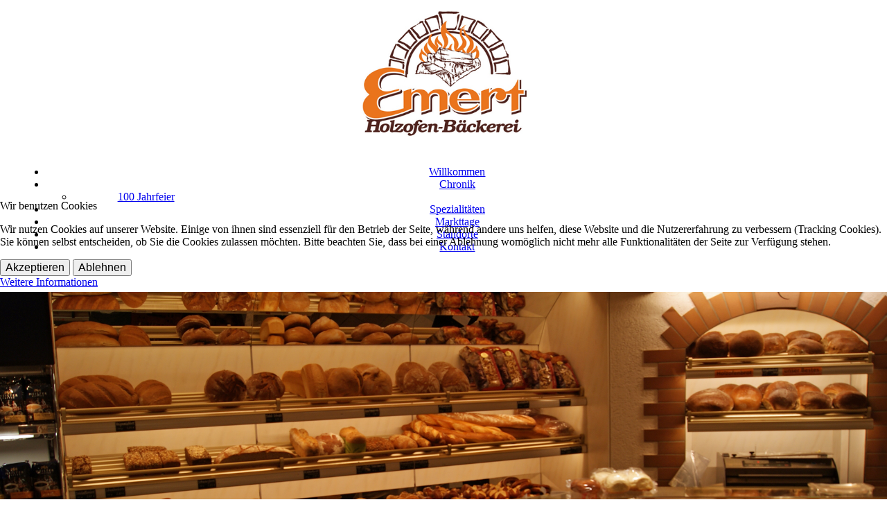

--- FILE ---
content_type: text/html; charset=utf-8
request_url: https://www.xn--holzofenbckerei-emert-e2b.de/index.php/standorte.html
body_size: 27277
content:

<head>
<script type="text/javascript">  (function(){    function blockCookies(disableCookies, disableLocal, disableSession){    if(disableCookies == 1){    if(!document.__defineGetter__){    Object.defineProperty(document, 'cookie',{    get: function(){ return ''; },    set: function(){ return true;}    });    }else{    var oldSetter = document.__lookupSetter__('cookie');    if(oldSetter) {    Object.defineProperty(document, 'cookie', {    get: function(){ return ''; },    set: function(v){ if(v.match(/reDimCookieHint\=/) || v.match(/ef89ec6a8a9b8a39ba03eaba3aac3d5e\=/)) {    oldSetter.call(document, v);    }    return true;    }    });    }    }    var cookies = document.cookie.split(';');    for (var i = 0; i < cookies.length; i++) {    var cookie = cookies[i];    var pos = cookie.indexOf('=');    var name = '';    if(pos > -1){    name = cookie.substr(0, pos);    }else{    name = cookie;    } if(name.match(/reDimCookieHint/)) {    document.cookie = name + '=; expires=Thu, 01 Jan 1970 00:00:00 GMT';    }    }    }    if(disableLocal == 1){    window.localStorage.clear();    window.localStorage.__proto__ = Object.create(window.Storage.prototype);    window.localStorage.__proto__.setItem = function(){ return undefined; };    }    if(disableSession == 1){    window.sessionStorage.clear();    window.sessionStorage.__proto__ = Object.create(window.Storage.prototype);    window.sessionStorage.__proto__.setItem = function(){ return undefined; };    }    }    blockCookies(1,1,1);    }()); </script>


<meta name="viewport" content="width=device-width, initial-scale=1.0, maximum-scale=1.0, user-scalable=0" />
<meta charset="utf-8">
	<meta name="rights" content="copyright Holzofenbäckerei Emert">
	<meta name="robots" content="index, follow">
	<meta name="author" content="Volker Emert">
	<meta name="description" content="Hauptstandort mit Produktion der Holzofenbäckerei Emert ist in Leimen-Gauangelloch in der Ochsenbacherstraße 13.">
	<meta name="generator" content="Joomla! - Open Source Content Management">
	<title>Standorte | Holzofenbäckerei Emert, Leimen-Gauangelloch</title>
	<link href="/templates/emert/favicon.ico" rel="icon" type="image/vnd.microsoft.icon">
<link href="/media/tabsaccordions/css/style.min.css?ac7a30dd0c8fcc51b4c761f03a3d253d" rel="stylesheet" />
	<link href="/media/tabsaccordions/css/theme-neutral.min.css?ac7a30dd0c8fcc51b4c761f03a3d253d" rel="stylesheet" />
	<link href="/plugins/system/cookiehint/css/redimstyle.css?ac7a30dd0c8fcc51b4c761f03a3d253d" rel="stylesheet" />
	<link href="/media/mod_osmod/leaflet/leaflet.css" rel="stylesheet" />
	<link href="/media/plg_system_jcemediabox/css/jcemediabox.min.css?7d30aa8b30a57b85d658fcd54426884a" rel="stylesheet" />
	<link href="/templates/emert/css/template.css?ac7a30dd0c8fcc51b4c761f03a3d253d" rel="stylesheet" />
	<link href="/modules/mod_djmegamenu/themes/vifu/css/djmegamenu.css?4.3.6.free" rel="stylesheet" />
	<link href="https://cdnjs.cloudflare.com/ajax/libs/animate.css/4.1.1/animate.compat.min.css" rel="stylesheet" />
	<link href="/modules/mod_djmegamenu/assets/css/offcanvas.min.css?4.3.6.free" rel="stylesheet" />
	<link href="/modules/mod_djmegamenu/mobilethemes/light/djmobilemenu.css?4.3.6.free" rel="stylesheet" />
	<link href="https://cdnjs.cloudflare.com/ajax/libs/font-awesome/4.7.0/css/font-awesome.min.css" rel="stylesheet" />
	<style>#redim-cookiehint-modal {position: fixed; top: 0; bottom: 0; left: 0; right: 0; z-index: 99998; display: flex; justify-content : center; align-items : center;}</style>
	<style>#map126{    height:400px;}.leaflet-control-attribution a{    color: inherit !important;    font-weight: normal !important;}</style>
	<style>#map128{    height:400px;}.leaflet-control-attribution a{    color: inherit !important;    font-weight: normal !important;}</style>
	<style>#map127{    height:400px;}.leaflet-control-attribution a{    color: inherit !important;    font-weight: normal !important;}</style>
	<style>.dj-hideitem { display: none !important; }
</style>
	<style>
		@media (min-width: 1025px) { #dj-megamenu89mobile { display: none; } }
		@media (max-width: 1024px) { #dj-megamenu89, #dj-megamenu89sticky, #dj-megamenu89placeholder { display: none !important; } }
	</style>
<script src="/media/tabsaccordions/js/script.min.js?ac7a30dd0c8fcc51b4c761f03a3d253d" type="module"></script>
	<script type="application/json" class="joomla-script-options new">{"joomla.jtext":{"RLTA_BUTTON_SCROLL_LEFT":"Scroll buttons to the left","RLTA_BUTTON_SCROLL_RIGHT":"Scroll buttons to the right"},"system.paths":{"root":"","rootFull":"https:\/\/www.xn--holzofenbckerei-emert-e2b.de\/","base":"","baseFull":"https:\/\/www.xn--holzofenbckerei-emert-e2b.de\/"},"csrf.token":"2fd13bacce2c6bd401f867dff9a63d6c"}</script>
	<script src="/media/system/js/core.min.js?37ffe4186289eba9c5df81bea44080aff77b9684"></script>
	<script src="/media/vendor/bootstrap/js/bootstrap-es5.min.js?5.3.2" nomodule defer></script>
	<script src="/media/vendor/jquery/js/jquery.min.js?3.7.1"></script>
	<script src="/media/legacy/js/jquery-noconflict.min.js?647005fc12b79b3ca2bb30c059899d5994e3e34d"></script>
	<script src="/media/vendor/bootstrap/js/alert.min.js?5.3.2" type="module"></script>
	<script src="/media/vendor/bootstrap/js/button.min.js?5.3.2" type="module"></script>
	<script src="/media/vendor/bootstrap/js/carousel.min.js?5.3.2" type="module"></script>
	<script src="/media/vendor/bootstrap/js/collapse.min.js?5.3.2" type="module"></script>
	<script src="/media/vendor/bootstrap/js/dropdown.min.js?5.3.2" type="module"></script>
	<script src="/media/vendor/bootstrap/js/modal.min.js?5.3.2" type="module"></script>
	<script src="/media/vendor/bootstrap/js/offcanvas.min.js?5.3.2" type="module"></script>
	<script src="/media/vendor/bootstrap/js/popover.min.js?5.3.2" type="module"></script>
	<script src="/media/vendor/bootstrap/js/scrollspy.min.js?5.3.2" type="module"></script>
	<script src="/media/vendor/bootstrap/js/tab.min.js?5.3.2" type="module"></script>
	<script src="/media/vendor/bootstrap/js/toast.min.js?5.3.2" type="module"></script>
	<script src="/media/mod_menu/js/menu-es5.min.js?ac7a30dd0c8fcc51b4c761f03a3d253d" nomodule defer></script>
	<script src="/media/mod_osmod/leaflet/leaflet.js"></script>
	<script src="/media/plg_system_jcemediabox/js/jcemediabox.min.js?7d30aa8b30a57b85d658fcd54426884a"></script>
	<script src="/templates/emert/js/template.js?ac7a30dd0c8fcc51b4c761f03a3d253d"></script>
	<script src="/modules/mod_djmegamenu/assets/js/jquery.djmegamenu.min.js?4.3.6.free" defer></script>
	<script src="/modules/mod_djmegamenu/assets/js/jquery.djmobilemenu.min.js?4.3.6.free" defer></script>
	<script>rltaSettings = {"switchToAccordions":true,"switchBreakPoint":576,"buttonScrollSpeed":5,"addHashToUrls":true,"rememberActive":false,"wrapButtons":false}</script>
	<script>(function() {  if (typeof gtag !== 'undefined') {       gtag('consent', 'denied', {         'ad_storage': 'denied',         'ad_user_data': 'denied',         'ad_personalization': 'denied',         'functionality_storage': 'denied',         'personalization_storage': 'denied',         'security_storage': 'denied',         'analytics_storage': 'denied'       });     } })();</script>
	<script>jQuery(document).ready(function(){WfMediabox.init({"base":"\/","theme":"standard","width":"","height":"","lightbox":0,"shadowbox":0,"icons":1,"overlay":1,"overlay_opacity":0,"overlay_color":"","transition_speed":500,"close":2,"labels":{"close":"Schlie\u00dfen","next":"N\u00e4chstes","previous":"Vorheriges","cancel":"Abbrechen","numbers":"{{numbers}}","numbers_count":"{{current}} von {{total}}","download":"PLG_SYSTEM_JCEMEDIABOX_LABEL_DOWNLOAD"},"swipe":true,"expand_on_click":true});});</script>
	<link rel="stylesheet preload" href="https://cdnjs.cloudflare.com/ajax/libs/animate.css/4.1.1/animate.compat.min.css" as="style">
	<link rel="stylesheet preload" href="https://cdnjs.cloudflare.com/ajax/libs/font-awesome/4.7.0/css/font-awesome.min.css" as="style">

<link rel="apple-touch-icon" sizes="57x57" href="/favicon/apple-icon-57x57.png">
<link rel="apple-touch-icon" sizes="60x60" href="/favicon/apple-icon-60x60.png">
<link rel="apple-touch-icon" sizes="72x72" href="/favicon/apple-icon-72x72.png">
<link rel="apple-touch-icon" sizes="76x76" href="/favicon/apple-icon-76x76.png">
<link rel="apple-touch-icon" sizes="114x114" href="/favicon/apple-icon-114x114.png">
<link rel="apple-touch-icon" sizes="120x120" href="/favicon/apple-icon-120x120.png">
<link rel="apple-touch-icon" sizes="144x144" href="/favicon/apple-icon-144x144.png">
<link rel="apple-touch-icon" sizes="152x152" href="/favicon/apple-icon-152x152.png">
<link rel="apple-touch-icon" sizes="180x180" href="/favicon/apple-icon-180x180.png">
<link rel="icon" type="image/png" sizes="192x192"  href="/favicon/android-icon-192x192.png">
<link rel="icon" type="image/png" sizes="32x32" href="/favicon/favicon-32x32.png">
<link rel="icon" type="image/png" sizes="96x96" href="/favicon/favicon-96x96.png">
<link rel="icon" type="image/png" sizes="16x16" href="/favicon/favicon-16x16.png">
<link rel="manifest" href="/favicon/manifest.json">
<meta name="msapplication-TileColor" content="#ffffff">
<meta name="msapplication-TileImage" content="favicon/ms-icon-144x144.png">
<meta name="theme-color" content="#ffffff">
</head>
<!-- BODY -->
<body onload="javascript()">
<!-- start SITE -->
<section class="site">
<!-- start HEADER LOGO & TOPNAVIGATION -->
<header>
<!-- start HEADER LOGO & TOPNAVIGATION inline Box -->
<section class="box80">
<!-- start HEADER LOGO -->
<div class="header-logo">

<div id="mod-custom92" class="mod-custom custom">
    <a title="https://www.holzofenbäckerei-emert.de" href="https://www.holzofenbäckerei-emert.de"><img src="/images/site/logo/logo_emert.jpg" alt="Holzofenbäckerei Emert" /></a></div>

</div><!-- end HEADER LOGO -->
<!-- start HEADER TOPNAVI -->
<nav>
<div class="dj-megamenu-wrapper" data-joomla4 data-tmpl="emert">
		<ul id="dj-megamenu89" class="dj-megamenu dj-megamenu-vifu dj-megamenu-wcag horizontalMenu  dj-fa-1" data-options='{"wrap":null,"animIn":"fadeInDown","animOut":"zoomOut","animSpeed":"normal","openDelay":0,"closeDelay":"500","event":"mouseenter","eventClose":"mouseleave","parentOpen":"0","fixed":0,"offset":"0","theme":"vifu","direction":"ltr","wcag":"1","overlay":"0"}' data-trigger="1024" role="menubar" aria-label="Navigation">
		<li class="dj-up itemid105 first" role="none"><a class="dj-up_a  " href="/"  role="menuitem"><span ><span class="title"><span class="name">Willkommen</span></span></span></a></li><li class="dj-up itemid107 parent" role="none"><a class="dj-up_a  "  aria-haspopup="true" aria-expanded="false" href="/chronik.html"  role="menuitem"><span class="dj-drop" ><span class="title"><span class="name">Chronik</span></span><span class="arrow" aria-hidden="true"></span></span></a><div class="dj-subwrap  single_column subcols1" style=""><div class="dj-subwrap-in" style="width:250px;"><div class="dj-subcol" style="width:250px"><ul class="dj-submenu" role="menu" aria-label="Chronik"><li class="itemid106 first" role="none"><a href="/chronik/100-jahrfeier-2008.html"  role="menuitem"><span class="title"><span class="name">100 Jahrfeier</span></span></a></li></ul></div></div></div></li><li class="dj-up itemid108" role="none"><a class="dj-up_a  " href="/spezialitaeten.html" title="Spezialitäten"  role="menuitem"><span ><span class="title"><span class="name">Spezialitäten</span></span></span></a></li><li class="dj-up itemid110" role="none"><a class="dj-up_a  " href="/markttage.html"  role="menuitem"><span ><span class="title"><span class="name">Markttage</span></span></span></a></li><li class="dj-up itemid111 current active" role="none"><a class="dj-up_a active " href="/standorte.html"  role="menuitem"><span ><span class="title"><span class="name">Standorte</span></span></span></a></li><li class="dj-up itemid289" role="none"><a class="dj-up_a  " href="/kontaktformular.html" title="Kontaktdaten &amp; Kontaktformular"  role="menuitem"><span ><span class="title"><span class="name">Kontakt</span></span></span></a></li></ul>
			<div id="dj-megamenu89mobile" class="dj-megamenu-offcanvas dj-megamenu-offcanvas-light ">
	<button class="dj-mobile-open-btn dj-fa-1" aria-label="Open mobile menu"><span class="dj-mobile-open-icon" aria-hidden="true"></span></button>	<aside id="dj-megamenu89offcanvas" class="dj-offcanvas dj-offcanvas-light dj-offcanvas-left dj-fa-1 " data-effect="1" aria-hidden="true" aria-label="Navigation">
		<div class="dj-offcanvas-top">
			<button class="dj-offcanvas-close-btn" aria-label="Close mobile menu"><span class="dj-offcanvas-close-icon" aria-hidden="true"></span></button>
		</div>
						<div class="dj-offcanvas-content">
			<ul class="dj-mobile-nav dj-mobile-light " role="menubar">
<li class="dj-mobileitem itemid-105" role="none"><a class="dj-up_a  " href="/"  role="menuitem"><span class="title"><span class="name">Willkommen</span></span></a></li><li class="dj-mobileitem itemid-107 deeper parent" role="none"><a class="dj-up_a  "  aria-haspopup="true" aria-expanded="false" href="/chronik.html"  role="menuitem"><span class="title"><span class="name">Chronik</span></span></a><ul class="dj-mobile-nav-child"><li class="dj-mobileitem itemid-106" role="none"><a class="dj-up_a  " href="/chronik/100-jahrfeier-2008.html"  role="menuitem"><span class="title"><span class="name">100 Jahrfeier</span></span></a></li></ul></li><li class="dj-mobileitem itemid-108" role="none"><a class="dj-up_a  " href="/spezialitaeten.html" title="Spezialitäten"  role="menuitem"><span class="title"><span class="name">Spezialitäten</span></span></a></li><li class="dj-mobileitem itemid-110" role="none"><a class="dj-up_a  " href="/markttage.html"  role="menuitem"><span class="title"><span class="name">Markttage</span></span></a></li><li class="dj-mobileitem itemid-111 current" role="none"><a class="dj-up_a  " href="/standorte.html"  role="menuitem"><span class="title"><span class="name">Standorte</span></span></a></li><li class="dj-mobileitem itemid-289" role="none"><a class="dj-up_a  " href="/kontaktformular.html" title="Kontaktdaten &amp; Kontaktformular"  role="menuitem"><span class="title"><span class="name">Kontakt</span></span></a></li></ul>
		</div>
			</aside>
</div>	</div>
</nav><!-- end HEADER TOPNAVI -->
</section><!-- end HEADER LOGO & TOPNAVIGATION -->
</header><!-- end HEADER -->
<!-- start HEADER SLIDER -->
<section id="slider">

</section><!-- end HEADER SLIDER -->
<section id="h-img">

<div id="mod-custom105" class="mod-custom custom">
    <img title="Hauptstandort Leimen-Gauangelloch" src="/images/standort/emert_standort.jpg" /></div>

</section><!-- end HEADER SLIDER -->

<!-- start MAIN CONTENT -->
<main>
<div class="textstart"></div>
<!-- start MAIN CONTENT INHALT -->
<section class="content">
<div id="system-message-container">
	</div>

<div class="com-content-article item-page" itemscope itemtype="https://schema.org/Article">
    <meta itemprop="inLanguage" content="de-DE">
    
    
        
        
    
    
        
                                                <div itemprop="articleBody" class="com-content-article__body">
        <h1>Hauptstandort</h1>
<p>Hauptgeschäftsstelle und Produktion ist seit über 100 Jahren in Leimen-Gauangelloch. Sie finden die Holzofenbäckerei Emert in Leimen-Gauangelloch in der Ochsenbacher Straße.</p>
<div class="box">
<div class="box-img"><img src="/images/standorte/emert_gauangelloch.jpg" alt="" title="Hauptstandort Gauangelloch" /></div>
<ul class="box-content">
<li><strong>Öffnungszeiten Hauptstandort und Produktion in Leimen-Gauangelloch</strong></li>
<li>Montag geschlossen</li>
<li>Dienstag- Donnerstag: 6:30Uhr - 13Uhr</li>
<li>Freitag: 6:30Uhr - 13Uhr und 15Uhr bis 18Uhr</li>
<li>Samstag: 6:30Uhr - 12Uhr</li>
<li>Sonntag: 8Uhr bis 11Uhr | Feiertag geschlossen</li>
<li>Bestellungen nehmen wir gerne zu unseren Öffnungszeiten unter <a href="tel:+49-6226-2606" title="06226 / 2606">Telefon 06226 / 2606</a> entgegen</li>
</ul>
</div>
<h2>Hauptgeschäft/Standorte</h2>
<p><div class="osmodul" id="map126"></div>
<script type="text/javascript">var map126       = new L.Map('map126', {doubleClickZoom: false, tap: false});
    map126.attributionControl.setPrefix('');
var baselayer126 = new L.TileLayer('https://{s}.tile.openstreetmap.de/tiles/osmde/{z}/{x}/{y}.png', {maxZoom: 18, noWrap: false, attribution: '<a href="https://www.openstreetmap.org/copyright" target="_blank">© OpenStreetMap contributors</a>'});
var koord126     = new L.LatLng(49.34044647216797, 8.75361156463623);
L.control.scale({metric:true,imperial:false}).addTo(map126);
map126.attributionControl.addAttribution('Grafik von <a href="https://www.openstreetmap.de/">Openstreetmap.de</a> (<a href="https://creativecommons.org/licenses/by-sa/3.0/">CC-BY-SA</a>)');
var marker126 = new L.Marker(koord126);
map126.addLayer(marker126);
// set map view
map126.setView(koord126, 15).addLayer(baselayer126);
// additional Pins
marker126.bindPopup('<strong>Holzofenbäckerei Emert<br /></strong><strong>Hauptgeschäft</strong> Leimen-Gauangelloch<br />Ochsenbacherstraße 13<br />69181 Leimen-Gauangelloch<br />Telefon: 06226 / 2606').openPopup();
</script></p>
<h2>Filialen der Holzofenbäckerei Emert</h2>
<br /><br /><!-- START: Tabs & Accordions --><div data-rlta-element="container" data-rlta-state="initial" data-rlta-id="1" data-rlta-type="accordions" data-rlta-title-tag="h3" data-rlta-orientation="vertical" data-rlta-wrap-buttons="false" data-rlta-remember-active="false" data-rlta-theme="neutral" data-rlta-color-panels="false" data-rlta-positioning="top" data-rlta-alignment="justify" data-rlta-has-button-scroller="false">
<div id="rlta-standort-neckargemünd-dilsberg" role="button" aria-controls="rlta-panel-standort-neckargemünd-dilsberg" aria-expanded="true" tabindex="0" data-rlta-alias="standort-neckargemünd-dilsberg" data-rlta-element="button" data-rlta-state="open">
    <h3 data-rlta-element="heading">
    Standort Neckargemünd-Dilsberg</h3>
</div>
<div id="rlta-panel-standort-neckargemünd-dilsberg" aria-labelledby="rlta-standort-neckargemünd-dilsberg" tabindex="-1" data-rlta-element="panel" data-rlta-state="open" data-rlta-color="false">
    <div data-rlta-element="panel-content">

<div class="box">
<div class="box-img"><img src="/images/standorte/dilsberg_schliesst.jpg" alt="Filiale Dilsberg schliesst zum 27.12.25" width="250" height="384" title="Filiale Dilsberg schliesst zum 27.12.25" /></div>
<ul class="box-content">
<li><strong>Filiale Neckargemünd-Dilsberg</strong></li>
<li>Ab 27.12.2025 bleibt diese Filiale geschlossen</li>
</ul>
</div>
<h2>Standort/Lage</h2>
<p><div class="osmodul" id="map128"></div>
<script type="text/javascript">var map128       = new L.Map('map128', {tap: false});
    map128.attributionControl.setPrefix('');
var baselayer128 = new L.TileLayer('https://{s}.tile.openstreetmap.de/tiles/osmde/{z}/{x}/{y}.png', {maxZoom: 18, noWrap: false, attribution: '<a href="https://www.openstreetmap.org/copyright" target="_blank">© OpenStreetMap contributors</a>'});
var koord128     = new L.LatLng(49.393489837646484, 8.841700553894043);
L.control.scale({metric:true,imperial:false}).addTo(map128);
map128.attributionControl.addAttribution('Grafik von <a href="https://www.openstreetmap.de/">Openstreetmap.de</a> (<a href="https://creativecommons.org/licenses/by-sa/3.0/">CC-BY-SA</a>)');
var marker128 = new L.Marker(koord128);
map128.addLayer(marker128);
// set map view
map128.setView(koord128, 16).addLayer(baselayer128);
// additional Pins
marker128.bindPopup('<strong>Holzofenbäckerei Emert</strong><br /><strong>Filiale </strong>Dilsberg<br /> Neuhoferstraße 26<br /> 69151 Neckargemünd-Dilsberg<br /> Telefon: 06223 / 3617').openPopup();
</script></p>
</div>
</div>
<div id="rlta-standort-neckargemünd-waldhilsbach" role="button" aria-controls="rlta-panel-standort-neckargemünd-waldhilsbach" aria-expanded="false" tabindex="0" data-rlta-alias="standort-neckargemünd-waldhilsbach" data-rlta-element="button" data-rlta-state="closed">
    <h3 data-rlta-element="heading">
    Standort Neckargemünd-Waldhilsbach</h3>
</div>
<div id="rlta-panel-standort-neckargemünd-waldhilsbach" aria-labelledby="rlta-standort-neckargemünd-waldhilsbach" tabindex="-1" hidden="true" data-rlta-element="panel" data-rlta-state="closed" data-rlta-color="false">
    <div data-rlta-element="panel-content">

<div class="box">
<div class="box-img"><img src="/images/standorte/emert_waldhilsbach.jpg" alt="" title="Filiale Waldhilsbach" /></div>
<ul class="box-content">
<li><strong>Öffnungszeiten Filiale Neckargemünd-Waldhilsbach</strong></li>
<li>Dienstag - Samstag: 6:30Uhr - 12Uhr</li>
<li>Montag/Sonntag/Feiertag: geschlossen</li>
<li>Bestellungen nehmen wir gerne zu unseren Öffnungszeiten unter Telefon <a href="/+49-6223-72144" title="06223 / 72144">06223 / 72144</a>&nbsp;oder im Hauptgeschäft Gauangelloch unter <a href="tel:+49-6226-2606" title="06226 / 2606">Telefon 06226 / 2606</a>&nbsp;entgegen</li>
</ul>
</div>
<h2>Standort/Lage</h2>
<p><div class="osmodul" id="map127"></div>
<script type="text/javascript">var map127       = new L.Map('map127', {tap: false});
    map127.attributionControl.setPrefix('');
var baselayer127 = new L.TileLayer('https://{s}.tile.openstreetmap.de/tiles/osmde/{z}/{x}/{y}.png', {maxZoom: 18, noWrap: false, attribution: '<a href="https://www.openstreetmap.org/copyright" target="_blank">© OpenStreetMap contributors</a>'});
var koord127     = new L.LatLng(49.37769317626953, 8.767993927001953);
L.control.scale({metric:true,imperial:false}).addTo(map127);
map127.attributionControl.addAttribution('Grafik von <a href="https://www.openstreetmap.de/">Openstreetmap.de</a> (<a href="https://creativecommons.org/licenses/by-sa/3.0/">CC-BY-SA</a>)');
var marker127 = new L.Marker(koord127);
map127.addLayer(marker127);
// set map view
map127.setView(koord127, 16).addLayer(baselayer127);
// additional Pins
marker127.bindPopup('<strong>Holzofenbäckerei Emert<br /></strong><strong>Filiale</strong> Waldhilsbach<br />Heidelbergerstraße 25<br />69151 Neckargemünd<br />Telefon: 06223 / 72144').openPopup();
</script></p>
</div>
</div>
</div>
<!-- END: Tabs & Accordions -->     </div>

        
                                        </div>
<div class="box30"></div>
<div class="box30"></div>
<div class="box30"></div>
<div class="textfuss">
<div id="mod-custom114" class="mod-custom custom">
    Wir backen für Ihren Genuss!</div>
</div>
</section><!-- end MAIN CONTENT INHALT -->
</main><!-- end MAIN CONTENT -->
<!-- start FOOTER -->
<footer>
<!-- start FOOTER innere Box -->
<section class="box80">
<!-- start FOOTER innere Box BOX TOP -->
<div class="box30 footer">
<div id="mod-custom95" class="mod-custom custom">
    <h3>Öffnungszeiten</h3>
<p><strong>Hauptgeschäft Leimen-Gauangelloch</strong><br />Montag geschlossen<br />Dienstag&nbsp;- Donnerstag: 6:30Uhr - 13Uhr<br />Freitag: 6:30Uhr - 13Uhr; 15Uhr - 18Uhr<br /> Samstag: 6:30Uhr - 12Uhr<br /> Sonntag: 8Uhr - 11Uhr | Feiertag: geschlossen<br /> Telefon: <a href="/+49-6226-2606" title="+49-6226-2606">06226 / 2606</a></p></div>
</div>
<div class="box30 footer"><h3>Hinweise</h3><ul class="mod-menu mod-list nav ">
<li class="nav-item item-122"><a href="/impressum.html" >Impressum</a></li><li class="nav-item item-123"><a href="/datenschutzhinweise.html" >Datenschutzhinweise</a></li><li class="nav-item item-124"><a href="/nutzungsbedingungen.html" >Nutzungsbedingungen</a></li></ul>
</div>
<div class="box30 footer">
<div id="mod-custom109" class="mod-custom custom">
    <h3>Wissenswertes</h3>
<div class="footer-box">
<div class="footer-box-img"><a href="/images/auszeichnungen/gutschein.jpg" rel="lightbox[auszeichnung]"><img src="/images/auszeichnungen/gutschein_sm.jpg" alt="Gutscheine" /></a></div>
<div class="footer-box-img"><a href="/images/auszeichnungen/auszeichnung_3.jpg" rel="lightbox[auszeichnung]"><img src="/images/auszeichnungen/auszeichnung_3_sm.jpg" alt="Auszeichnung Holzofenbrot" /></a></div>
</div></div>
</div>
<!-- end FOOTER innere Box BOX TOP -->
<!-- start FOOTER innere Box BOX BOTTOM -->
<div class="footer-copy">
&copy; 2026 Holzofenbäckerei Emert, Leimen-Gauangelloch</div><!-- end FOOTER innere Box BOX BOTTOM -->
</section><!-- end FOOTER innere Box -->
</footer><!-- end FOOTER -->

</section><!-- end SITE -->


<script type="text/javascript">   function cookiehintsubmitnoc(obj) {     if (confirm("Eine Ablehnung wird die Funktionen der Website beeinträchtigen. Möchten Sie wirklich ablehnen?")) {       document.cookie = 'reDimCookieHint=-1; expires=0; path=/';       cookiehintfadeOut(document.getElementById('redim-cookiehint-modal'));       return true;     } else {       return false;     }   } </script> <div id="redim-cookiehint-modal">   <div id="redim-cookiehint">     <div class="cookiehead">       <span class="headline">Wir benutzen Cookies</span>     </div>     <div class="cookiecontent">   <p>Wir nutzen Cookies auf unserer Website. Einige von ihnen sind essenziell für den Betrieb der Seite, während andere uns helfen, diese Website und die Nutzererfahrung zu verbessern (Tracking Cookies). Sie können selbst entscheiden, ob Sie die Cookies zulassen möchten. Bitte beachten Sie, dass bei einer Ablehnung womöglich nicht mehr alle Funktionalitäten der Seite zur Verfügung stehen.</p>    </div>     <div class="cookiebuttons">       <form class="reset" method="post">         <button id="cookiehintsubmit" onclick="return cookiehintsubmit(this);" data-href="https://www.xn--holzofenbckerei-emert-e2b.de/index.php/standorte.html?rCH=2"           type="submit" name="rCH" value="2"           class="btn">Akzeptieren</button>                   <button id="cookiehintsubmitno" onclick="return cookiehintsubmitnoc(this);" data-href="https://www.xn--holzofenbckerei-emert-e2b.de/index.php/standorte.html?rCH=-2"             type="submit" name="rCH" value="-2"             class="btn">Ablehnen</button>                 <div class="text-center" id="cookiehintinfo">                   <a target="_self" href="https://xn--holzofenbckerei-emert-e2b.de/datenschutzhinweise.html">Weitere Informationen</a>                         </div>       </form>     </div>     <div class="clr"></div>   </div> </div>     <script type="text/javascript">        document.addEventListener("DOMContentLoaded", function(event) {         if (!navigator.cookieEnabled){           document.getElementById('redim-cookiehint-modal').remove();         }       });        function cookiehintfadeOut(el) {         el.style.opacity = 1;         (function fade() {           if ((el.style.opacity -= .1) < 0) {             el.style.display = "none";           } else {             requestAnimationFrame(fade);           }         })();       }         function cookiehintsubmit(obj) {         document.cookie = 'reDimCookieHint=1; expires=Sat, 28 Feb 2026 23:59:59 GMT;57; path=/';         cookiehintfadeOut(document.getElementById('redim-cookiehint-modal'));         return true;       }        function cookiehintsubmitno(obj) {         document.cookie = 'reDimCookieHint=-1; expires=0; path=/';         cookiehintfadeOut(document.getElementById('redim-cookiehint-modal'));         return true;       }     </script>  
</body>
</html>

--- FILE ---
content_type: text/css
request_url: https://www.xn--holzofenbckerei-emert-e2b.de/templates/emert/css/template.css?ac7a30dd0c8fcc51b4c761f03a3d253d
body_size: 21778
content:
@charset "iso-8859-1";
/*************************************************************************************************************************************************************************************************
copyright Vifu Webdesign & Grafik, Leimen; erstellt Juni 2018
*************************************************************************************************************************************************************************************************/
/* @media only screen and (min-device-width : 320px) and (max-device-width : 479px) {}  Smartphone Hochformat */
/* @media only screen and (min-device-width: 480px) and (max-device-width: 767px) {} Smartphone Querformat */
/* @media only screen and (min-width: 768px) and (max-width: 1024px) {} Tablet Hochformat */
/* @media only screen and (min-width: 1025px) and (max-width: 1300px) { } Tablet Querformat, kleine Bildschirme */
/* @media only screen and (min-width: 1400px) {} große Bildschirme */
/* @media only screen and (min-device-width: 320px) and (max-device-width : 1000px) {} Smartphone hoch und quer, Tablet hoch */
/*++++++++++++++++++++++++++++++++++++++++++++++++++++++++++++++++++++++++++++++++++++++++++++++++++++++++++++++++++++++++++++++++++++++++++++++++++++++++++++++++++++++++++++++++++++++++++++++*/
/*
************** ALLGEMEINE SEITENSTILE **************
*/
html { -webkit-text-size-adjust: none; -webkit-font-smoothing: aliased; }
body { background-color: #FFF; padding: 0px; margin: 0px; }
article, aside, details, figcaption, figure, footer, header, hgroup, main, nav, section, iframe { display: block; }
audio, canvas, video { display: inline-block; *display: inline; *zoom: 1; }
audio:not([controls]) { display: none; }
/* html { font-size: 100%; -webkit-text-size-adjust: 100%; -ms-text-size-adjust: 100%; }*/
a:focus, a:hover, a:active, img a, img a:hover, img a:focus, img a:active { outline: 0; }
/*img { vertical-align: middle; -ms-interpolation-mode: bicubic; }*/
#map_canvas img, .google-maps img, .gm-style img { max-width: 100%; }
button, input, select, textarea { margin: 0; font-size: 100%; vertical-align: middle; }
button, input { *overflow: visible; line-height: normal; }
button::-moz-focus-inner, input::-moz-focus-inner { padding: 0; border: 0; }
button, html input[type="button"], input[type="reset"], input[type="submit"] { -webkit-appearance: button; cursor: pointer; }
label, select, button, input[type="button"], input[type="reset"], input[type="submit"], input[type="radio"], input[type="checkbox"] { cursor: pointer; }
input[type="search"] { -webkit-box-sizing: content-box; -moz-box-sizing: content-box; box-sizing: content-box; -webkit-appearance: textfield; }
input[type="search"]::-webkit-search-decoration, input[type="search"]::-webkit-search-cancel-button { -webkit-appearance: none; }
textarea { vertical-align: top; font-family: Verdana; font-size: 12px; font-style: normal; font-weight: normal; font-variant: normal; color: #000; line-height: 24px; }

/*
************** HAUPTBOXEN / CONTAINER **************
*/
.site { background-color: #FFF; float: left; height: auto; width: 100%; border: 0px none #000; visibility: visible; margin: 0px; padding: 0px; z-index: 1; text-align: left }
.box100 { text-align: center; float: left; width: 100%; margin: 0%; border: 0px none #000; visibility: visible; z-index: 3; }
.box80 { text-align: center; float: left; width: 80%; margin-right: 10%; margin-left: 10%; border: 0px none #000; visibility: visible; z-index: 3; }
.box30 { text-align: center; float: left; width: 31%; border: 0px none #000; visibility: visible; z-index: 3; margin: 0px; height: auto; padding-top: 25px; padding-bottom: 25px; }
.box30:nth-child(2) { margin-right: 2%; margin-left: 2%; }
.m-right { margin-right: 1rem; }

header { background-color: #FFF; margin: 0px; padding: 15px 0px; float: left; height: auto; width: 100%; border: 0px none #000; visibility: visible; z-index: 2; text-align: center; }
nav { text-align: center; margin: 50px 0px 0px; float: left; width: 80%; border: 0px none #000; visibility: visible; z-index: 4; }
main { margin: 0px; padding: 0px; float: left; height: auto; width: 100%; border: 0px none #000; visibility: visible; z-index: 2; text-align: center; }
footer { background-color: #ea741c; margin: 0px; float: left; height: auto; width: 100%; border: 0px none #000; visibility: visible; z-index: 2; font-family: Verdana, sans-serif; font-size: 18px; font-style: normal; font-weight: normal; font-variant: normal; color: #FFF; text-decoration: none; text-align: center; }
@media only screen and (min-device-width : 320px) and (max-device-width : 479px) {
	.box80 { width: 94%; margin-right: 3%; margin-left: 3%; }
	.box30 { width: 94%; margin-right: 3%; margin-left: 3%; padding-top: 15px; padding-bottom: 15px; }
	.box30:nth-child(2) { margin-right: 0%; margin-left: 0%; }
	nav { margin: 15px 0px 0px; width: 100%; background-color: #ea741c; } }
@media only screen and (min-device-width: 320px) and (max-device-width: 767px) {
	.box80, .box30 { width: 96%; margin-right: 2%; margin-left: 2%; }
	nav { margin: 15px 0px 0px; width: 100%; background-color: #ea741c; } }
@media only screen and (min-width: 768px) and (max-width: 1024px) {
	.box80, .box30 { width: 96%; margin-right: 2%; margin-left: 2%; }
	nav { margin: 15px 0px 0px; width: 100%; background-color: #ea741c; } }
@media only screen and (min-width: 1025px) and (max-width: 1300px) {
	.box80 { width: 96%; margin-right: 2%; margin-left: 2%; }
	nav { margin: 25px 0px 25px; float: left; width: 100%; } } /*Tablet Querformat, kleine Bildschirme */
/*
************** HEADER **************
*/
.header-logo { background-color: #FFF; text-align: center; margin: 0px; float: left; width: 15%; border: 0px none #000; visibility: visible; z-index: 4; }
.header-logo img { text-align: center; width: 100%; border: 0px none #000; }
@media only screen and (min-device-width: 320px) and (max-device-width: 479px) {
	.header-logo { width: 100%; margin-bottom: 15px; }
	.header-logo img { max-width: 150px; } } /* Smartphone Hochformat */
@media only screen and (min-device-width: 480px) and (max-device-width: 767px) {
	.header-logo { width: 100%; margin-Bottom: 15px; }
	.header-logo img { max-width: 150px; } } /* Smartphone Querformat */
@media only screen and (min-width: 768px) and (max-width: 1024px) {
	.header-logo { width: 100%; margin-Bottom: 15px; }
	.header-logo img { width: 200px; } } /* Tablet Hochformat */
@media only screen and (min-width: 1025px) and (max-width: 1300px) {
	.header-logo { width: 100%; }
	.header-logo img { width: 250px; } } /*Tablet Querformat, kleine Bildschirme */
/*
************** SLIDER **************
*/
#slider { text-align: center; float: left; width: 100%; border: 0px none #000; visibility: visible; z-index: 2; margin: 0px; }
#h-img { text-align: center; float: left; width: 100%; border: 0px none #000; visibility: visible; z-index: 2; margin: 0px; }
@media only screen and (min-width: 320px) and (max-width: 1024px) {
	 #slider { display: none; } } /*  Smartphone hoch und quer, Tablet hoch */
/*
************** MAIN / CONTENT **************
*/
.content { height: auto; width: 80%; padding-top: 0px; padding-bottom: 50px; padding-left: 0px; border: 0px solid #000; visibility: visible; z-index: 3; text-align: left; margin: 0px 10%; float: left; font-family: Verdana, sans-serif; font-size: 16px; font-style: normal; line-height: 28px; font-weight: normal; font-variant: normal; color: #000; }
.content strong { font-weight: 700; color: #ea741c; }
.content a { text-decoration: none; color: #000; border-bottom-width: 1px; border-bottom-style: dotted; border-bottom-color: #CCC; }
.content a:hover { color: #ea741c; text-decoration: none; border-bottom-width: 0px; border-bottom-style: none; border-bottom-color: #CCC; }
.content img > a:link { text-decoration: none; color: #000; border-bottom-width: 0px; border-bottom-style: none; border-bottom-color: #CCC; }
.content img a:hover { text-decoration: none; border-bottom-width: 0px; border-bottom-style: none; border-bottom-color: #CCC; }
.content h1 { font-family: Gabriela; font-size: 28px; font-style: normal; font-weight: 700; font-variant: normal; text-transform: none; color: #ea741c; margin-top: 25px; margin-bottom: 35px; }
.content h2, .box h2 { font-family: Gabriela; font-size: 22px; font-style: normal; font-weight: 500; font-variant: normal; text-transform: none; color: #ea741c; margin-top: 45px; margin-bottom: 25px; text-decoration: underline; }
.content h3 { font-family: Gabriela; font-size: 18px; font-style: normal; font-weight: 300; font-variant: normal; text-transform: none; color: #ea741c; margin-top: 25px; margin-bottom: 15px; text-decoration: underline; }
.img-right { margin-right: 15px; }
#mod-custom98, #mod-custom107, #mod-custom125, #mod-custom113, #mod-custom105, #mod-custom106 { float: left; width: 100%; border: 0px none #000; text-align: center; }
#mod-custom98 img, #mod-custom107 img, #mod-custom125 img, #mod-custom113 img, #mod-custom105 img, #mod-custom106 img { max-width: 100%; }
@media only screen and (min-device-width : 320px) and (max-device-width : 479px) {
	.content { width: 94%; padding-bottom: 35px; margin: 0px 3%; }
	.content h1 { font-size: 20px; margin-top: 15px; margin-bottom: 25px; }
	.content h2, .box h2 { font-size: 18px; margin-top: 25px; margin-bottom: 15px; }
	.content h3 { font-size: 16px; margin-top: 15px; margin-bottom: 10px; } }  /* Smartphone Hochformat */
@media only screen and (min-device-width: 480px) and (max-device-width: 767px) {
	.content { width: 96%; padding-bottom: 35px; margin: 0px 2%; }
	.content h1 { font-size: 20px; margin-top: 15px; margin-bottom: 25px; }
	.content h2, .box h2 { font-size: 18px; margin-top: 25px; margin-bottom: 15px; }
	.content h3 { font-size: 16px; margin-top: 15px; margin-bottom: 10px; } } /* Smartphone Querformat */
@media only screen and (min-width: 768px) and (max-width: 1024px) { 
	.content { width: 96%; padding-bottom: 35px; margin: 0px 2%; } } /* Tablet Hochformat */
@media only screen and (min-width: 1025px) and (max-width: 1300px) {
	.content { width: 96%; margin-right: 2%; margin-left: 2%; padding-bottom: 35px;} } /*Tablet Querformat, kleine Bildschirme */
/* CONTENT ALLGEMEIN */
.box { text-align: center; float: left; height: auto; width: 100%; border: 0px none #000; visibility: visible; z-index: 4; background-color: #FFF; margin-bottom: 25px; margin-top: 25px; }
.box-img { text-align: center; padding: 1px; border: 1px solid #CCC; width: 22%; visibility: visible; z-index: 5; float: left; margin-right: 3%; }
.box-img img { width: 100%; }
.box-img .mg-b { margin-bottom: 10px; }
.box-content { font-family: Verdana, sans-serif; font-size: 16px; line-height: 28px; font-weight: normal; font-variant: normal; color: #000; text-align: left; float: left; border: 0px none #000; visibility: visible; z-index: 5; width: 74%; background-color: #FFF; padding: 0px; list-style-type: none; margin: 0px; }
@media only screen and (min-device-width : 320px) and (max-device-width : 479px) {
	.box { margin-bottom: 15px; margin-top: 15px; }
	.box-img { width: 99%; margin-right: 0%; }
	.box-img img { width: 100%; }
	.box-content { font-size: 14px; width: 100%; } }  /* Smartphone Hochformat */
@media only screen and (min-device-width: 480px) and (max-device-width: 767px) {
	.box { margin-bottom: 15px; margin-top: 15px; }
	.box-img { width: 99%; margin-right: 0%; }
	.box-img img { width: 100%; }
	.box-content { font-size: 14px; width: 100%; } } /* Smartphone Querformat */
@media only screen and (min-width: 768px) and (max-width: 1024px) { 
	 } /* Tablet Hochformat */
/* CONTENT SLOGAN STARTSEITE */
#mod-custom115 { height: auto; width: 100%; border: 0px solid #000; visibility: visible; z-index: 4; text-align: center; margin: 0px; float: left; font-family: Gabriela; font-size: 20px; font-style: normal; line-height: 100px; font-weight: normal; font-variant: normal; color: #000; }
#mod-custom115 strong { font-family: Gabriela; font-size: 24px; font-style: normal; line-height: 100px; font-weight: 600; font-variant: normal; color: #ea741c; text-transform: uppercase; letter-spacing: 2px; }
@media only screen and (min-device-width: 320px) and (max-device-width : 1024px) {
	#mod-custom115 { width: 94%; margin-left: 3%; margin-right: 3%; font-size: 16px; line-height: 30px; margin: 15px 0px 25px; }
	#mod-custom115 strong { font-size: 20px; line-height: 30px; letter-spacing: 1px; } } /*Smartphone hoch und quer, Tablet hoch */
/* CONTENT FUSS */
.textfuss { height: auto; width: 100%; border: 0px solid #000; visibility: visible; z-index: 4; text-align: center; margin: 0px; float: left; font-family: Gabriela; font-size: 16px; font-style: normal; line-height: 100px; font-weight: 700; font-variant: normal; color: #ea741c; text-transform: uppercase; letter-spacing: 2px; }
/* CONTENT STARTSEITE 3er Boxen */
.customstart { background-color: #FFF; text-align: center; float: left; height: auto; width: 98%; border: 0px solid #fff; visibility: visible; z-index: 4; margin-top: 35px; margin-bottom: 35px; font-family: Verdana, sans-serif; font-size: 16px; font-style: normal; font-weight: normal; font-variant: normal; text-transform: none; color: #000; line-height: 28px; }
/*.customstart:hover { border: 0.5px solid #9C0; cursor: pointer; background-color: #FDFDFD; } */
#mod-custom116 a, #mod-custom117 a, #mod-custom118 a { font-family: Verdana, sans-serif; font-size: 16px; font-style: normal; font-weight: normal; font-variant: normal; text-transform: none; color: #000; line-height: 28px; text-decoration: none; }
#mod-custom116 a:hover, #mod-custom117 a:hover, #mod-custom118 a:hover { text-decoration: none; color: #000; }
#mod-custom116 strong, #mod-custom117 strong, #mod-custom118 strong { font-family: Verdana, sans-serif; font-size: 16px; font-style: normal; font-weight: bold; font-variant: normal; text-transform: none; color: #ea741c; line-height: 28px; }
#mod-custom116 h3, #mod-custom117 h3, #mod-custom118 h3 { font-family: Verdana, sans-serif; font-size: 20px; font-style: normal; font-weight: bold; font-variant: normal; text-transform: none; color: #ea741c; margin-top: 0px; margin-bottom: 15px; }
#mod-custom116 .start-img, #mod-custom117 .start-img, #mod-custom118 .start-img { float: left; width: 100%; border: 0px none #000; visibility: visible; z-index: 5; text-align: center; margin-bottom: 15px; }
#mod-custom116 .start-img img, #mod-custom117 .start-img img, #mod-custom118 .start-img img { max-width: 250px; padding: 1%; border: 1px solid #CCC; }
#mod-custom116 .start-weiter, #mod-custom117 .start-weiter, #mod-custom118 .start-weiter { float: left; width: 100%; border: 0px none #000; visibility: visible; z-index: 5; text-align: center; margin-top: 35px; }
#mod-custom116 a, #mod-custom117 a, #mod-custom118 .start-weiter a { font-family: Verdana, sans-serif; font-size: 16px; font-style: normal; font-weight: normal; font-variant: normal; text-transform: none; color: #FFF; text-decoration: none; background-color: #ea741c; padding: 15px; border: 1px solid #CCC; }
#mod-custom116 .start-weiter a:hover, #mod-custom117 .start-weiter a:hover, #mod-custom118 .start-weiter a:hover { color: #ea741c; background-color: #fff; border: 1px solid #ea741c; }
@media only screen and (min-device-width: 320px) and (max-device-width : 1000px) {} /*Smartphone hoch und quer, Tablet hoch */
/* CONTENT LITEBOX 3er Boxen */
.lightbox-box { text-align: center; padding: 0px; height: auto; width: 100%; visibility: visible; }
.lightbox-box img { max-width: 30%; padding: 0.5%; border: 1px solid #CCC; margin: 0.5%; }
/* CONTENT STANDORTE */
.standorte { height: auto; width: 80%; padding-top: 0px; padding-bottom: 50px; padding-left: 0px; border: 0px solid #000; visibility: visible; z-index: 3; text-align: center; margin: 0px 10%; float: left; font-family: Verdana; font-size: 14px; font-style: normal; line-height: 28px; font-weight: normal; font-variant: normal; color: #000; }
.contentmap { text-align: center; padding: 0px; float: left; height: auto; width: 100%; visibility: visible; }
/* CONTENT WEIHNACHTEN */
.weihnachten { height: auto; width: 94%; padding-top: 15px; padding-bottom: 15px; padding-left: 2%; border: 1px solid #e02a2e; visibility: visible; z-index: 3; margin: 0px 0% 25px; float: left; font-family: Verdana; font-size: 14px; font-style: normal; line-height: 28px; font-weight: normal; font-variant: normal; color: #000; padding-right: 2%; }
.weihnachten img { max-width: 175px; border: 0px none #000; vertical-align: middle; float: left; }
@media only screen and (min-device-width : 320px) and (max-device-width : 479px) {
    .weihnachten { text-align: center; }
	.weihnachten img { display: none }}
/*
************** FOOTER **************
*/
/* FOOTER TOP */
.footer { font-family: Verdana, sans-serif; font-size: 16px; font-style: normal; font-weight: normal; font-variant: normal; text-transform: none; color: #fff; line-height: 28px; background-color: #ea741c; }
.footer a { font-family: Verdana, sans-serif; font-size: 16px; font-style: normal; font-weight: normal; font-variant: normal; text-transform: none; color: #fff; line-height: 28px; text-decoration: none; }
.footer a:hover { text-decoration: none; color: #fff; }
.footer strong { font-family: Verdana, sans-serif; font-size: 16px; font-style: normal; font-weight: bold; font-variant: normal; text-transform: none; color: #fff; line-height: 28px; }
.footer h3 { font-family: Verdana, sans-serif; font-size: 20px; font-style: normal; font-weight: bold; font-variant: normal; text-transform: none; color: #fff; margin-top: 0px; margin-bottom: 15px; }
.footer-box { float: left; width: 100%; border: 0px none #000; visibility: visible; z-index: 5; text-align: center; }
.footer-box-img { text-align: center; width: 33%; visibility: visible; z-index: 6; display: inline-block; }
.footer-box-img img { height: 150px; padding: 1%; border: 1px solid #CCC; }
.nav { text-align: center; display: inline; margin: 0px; float: left; height: auto; width: 100%; border: 0px none #000; list-style-type: none; padding: 0px; }
.footer li a.active { text-transform: uppercase; }
.footer-copy { font-family: Verdana, sans-serif; font-size: 14px; font-style: normal; font-weight: normal; font-variant: normal; text-transform: none; text-align: center; float: left; height: 80px; width: 100%; border: 0px none #000; visibility: visible; z-index: 4; margin: 0px; line-height: 80px; }
@media only screen and (min-device-width : 320px) and (max-device-width : 479px) {
	.footer-copy { height: auto; line-height: 32px; }
	.footer-box-img { width: 100%; display: block; margin-bottom: 15px; } }  /* Smartphone Hochformat */
@media only screen and (min-device-width: 480px) and (max-device-width: 767px) {
	.footer-copy { height: auto; line-height: 32px; } } /* Smartphone Querformat */
@media only screen and (min-width: 768px) and (max-width: 1024px) { 
	.footer-copy { height: auto; line-height: 32px; } } /* Tablet Hochformat */
/*
************** TOTOP **************
*/
#back-top {  }
@media only screen and (min-device-width : 320px) and (max-device-width : 479px) { 
	#totop { font-size:14px; font-style: normal; padding-right: 10px; padding-left: 25px; right: 0px; background-position: 5px; } }
@media only screen and (min-device-width: 480px) and (max-device-width: 767px) { 
	#totop { font-size:14px; font-style: normal; padding-right: 10px; padding-left: 25px; right: 0px; background-position: 5px; } }

/* gabriela-regular - latin */
@font-face {
  font-display: swap; /* Check https://developer.mozilla.org/en-US/docs/Web/CSS/@font-face/font-display for other options. */
  font-family: 'Gabriela';
  font-style: normal;
  font-weight: 400;
  src: url('../fonts/gabriela-v21-latin-regular.eot'); /* IE9 Compat Modes */
  src: url('../fonts/gabriela-v21-latin-regular.eot?#iefix') format('embedded-opentype'), /* IE6-IE8 */
       url('../fonts/gabriela-v21-latin-regular.woff2') format('woff2'), /* Chrome 36+, Opera 23+, Firefox 39+, Safari 12+, iOS 10+ */
       url('../fonts/gabriela-v21-latin-regular.woff') format('woff'), /* Chrome 5+, Firefox 3.6+, IE 9+, Safari 5.1+, iOS 5+ */
       url('../fonts/gabriela-v21-latin-regular.ttf') format('truetype'), /* Chrome 4+, Firefox 3.5+, IE 9+, Safari 3.1+, iOS 4.2+, Android Browser 2.2+ */
       url('../fonts/gabriela-v21-latin-regular.svg#Gabriela') format('svg'); /* Legacy iOS */
}

/*
************** DRUCKEN **************
*/
@media print {
	* { text-shadow: none !important; color: #000 !important; background: transparent !important; box-shadow: none !important; }
	a, a:visited { text-decoration: underline; }
	a[href]:after { content: " (" attr(href) ")"; }
	abbr[title]:after { content: " (" attr(title) ")"; }
	.ir a:after, a[href^="javascript:"]:after, a[href^="#"]:after { content: ""; }
	pre, blockquote { border: 1px solid #999; page-break-inside: avoid; }
	thead { display: table-header-group; }
	tr, img { page-break-inside: avoid; }
	img { max-width: 100% !important; }
	@page { margin: 0.5cm; }
	p, h2, h3 { orphans: 3; widows: 3; }
	h2, h3 { page-break-after: avoid; }
}
.topfixed { position: fixed; top: 0px; z-index: 99999; background-color: #ad9c77; border-bottom-width: 1px; border-bottom-style: solid; border-bottom-color: #EBEBEB; -webkit-animation-duration: 3s; animation-duration: 3s; -webkit-animation-fill-mode: both; animation-fill-mode: both; -webkit-animation-name: topfixed; animation-name: topfixed; }
@-webkit-keyframes topfixed { 
	0% {opacity: 0;}
  	100% {opacity: 1;} }
@keyframes topfixed {
    0% {opacity: 0;}
 	100% {opacity: 1;} }
@-moz-keyframes topfixed { 
	0% {opacity: 0;}
  	100% {opacity: 1;} }
@-o-keyframes topfixed { 
	0% {opacity: 0;}
  	100% {opacity: 1;} }